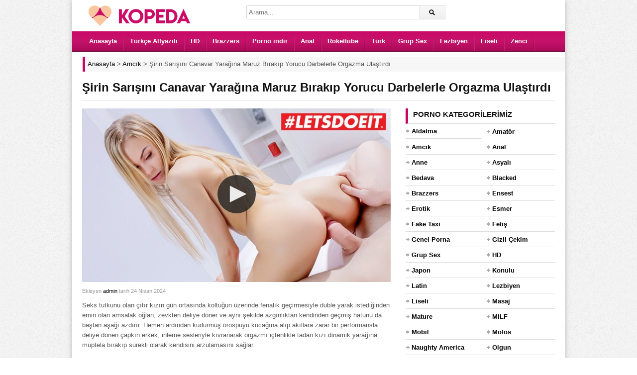

--- FILE ---
content_type: text/html; charset=UTF-8
request_url: https://www.kopeda.com/video/sirin-sarisini-canavar-yaragina-maruz-birakip-yorucu-darbelerle-orgazma-ulastirdi/
body_size: 9614
content:
<!DOCTYPE html><html lang="tr"><head><meta charset="UTF-8" /><meta name="viewport" content="width=device-width, initial-scale=1, maximum-scale=1"><meta http-equiv="X-UA-Compatible" content="IE=edge"><meta name="google" content="notranslate"><meta name="language" content="tr-TR"><title>Şirin Sarışını Canavar Yarağına Maruz Bırakıp Yorucu Darbelerle Orgazma Ulaştırdı - Porno İzle</title><link rel="profile" href="https://gmpg.org/xfn/11" /><link rel="shortcut icon" href="https://www.kopeda.com/favicon.ico" type="image/x-icon" /><meta name="description" content="Seks tutkunu olan çıtır kızın gün ortasında koltuğun üzerinde fenalık geçirmesiyle duble yarak istediğinden emin olan amsalak oğlan, zevkten deliye döner ve aynı şekilde azgınlıktan kendinden geçmiş hatunu da baştan aşağı azdırır. Hemen ardından kudurmuş orospuyu kucağına alıp akıllara zarar bir performansla deliye dönen çapkın erkek, inleme sesleriyle kıvranarak orgazmı içtenlikle tadan kızı dinamik yarağına müptela bırakıp sürekli olarak kendisini arzulamasını sağlar." /><script type="application/ld+json" class="aioseop-schema">{"@context":"https://schema.org","@graph":[{"@type":"Organization","@id":"https://www.kopeda.com/#organization","url":"https://www.kopeda.com/","name":"HD Porno Video - Sex \u0130zle - Siki\u015f - Porn - Kopeda Porno","sameAs":[]},{"@type":"WebSite","@id":"https://www.kopeda.com/#website","url":"https://www.kopeda.com/","name":"HD Porno Video - Sex \u0130zle - Siki\u015f - Porn - Kopeda Porno","publisher":{"@id":"https://www.kopeda.com/#organization"}},{"@type":"WebPage","@id":"https://www.kopeda.com/video/sirin-sarisini-canavar-yaragina-maruz-birakip-yorucu-darbelerle-orgazma-ulastirdi/#webpage","url":"https://www.kopeda.com/video/sirin-sarisini-canavar-yaragina-maruz-birakip-yorucu-darbelerle-orgazma-ulastirdi/","inLanguage":"tr","name":"\u015eirin Sar\u0131\u015f\u0131n\u0131 Canavar Yara\u011f\u0131na Maruz B\u0131rak\u0131p Yorucu Darbelerle Orgazma Ula\u015ft\u0131rd\u0131","isPartOf":{"@id":"https://www.kopeda.com/#website"},"image":{"@type":"ImageObject","@id":"https://www.kopeda.com/video/sirin-sarisini-canavar-yaragina-maruz-birakip-yorucu-darbelerle-orgazma-ulastirdi/#primaryimage","url":"https://www.kopeda.com/wp-content/uploads/2024/01/sirin-sarisini-canavar-yaragina-maruz-birakip-yorucu-darbelerle-orgazma-ulastirdi.jpg","width":640,"height":360},"primaryImageOfPage":{"@id":"https://www.kopeda.com/video/sirin-sarisini-canavar-yaragina-maruz-birakip-yorucu-darbelerle-orgazma-ulastirdi/#primaryimage"},"datePublished":"2024-04-24T15:18:45+00:00","dateModified":"2024-04-24T13:52:01+00:00","description":"Seks tutkunu olan \u00e7\u0131t\u0131r k\u0131z\u0131n g\u00fcn ortas\u0131nda koltu\u011fun \u00fczerinde fenal\u0131k ge\u00e7irmesiyle duble yarak istedi\u011finden emin olan amsalak o\u011flan, zevkten deliye d\u00f6ner ve ayn\u0131 \u015fekilde azg\u0131nl\u0131ktan kendinden ge\u00e7mi\u015f hatunu da ba\u015ftan a\u015fa\u011f\u0131 azd\u0131r\u0131r. Hemen ard\u0131ndan kudurmu\u015f orospuyu kuca\u011f\u0131na al\u0131p ak\u0131llara zarar bir performansla deliye d\u00f6nen \u00e7apk\u0131n erkek, inleme sesleriyle k\u0131vranarak orgazm\u0131 i\u00e7tenlikle tadan k\u0131z\u0131 dinamik yara\u011f\u0131na m\u00fcptela b\u0131rak\u0131p s\u00fcrekli olarak kendisini arzulamas\u0131n\u0131 sa\u011flar."},{"@type":"Article","@id":"https://www.kopeda.com/video/sirin-sarisini-canavar-yaragina-maruz-birakip-yorucu-darbelerle-orgazma-ulastirdi/#article","isPartOf":{"@id":"https://www.kopeda.com/video/sirin-sarisini-canavar-yaragina-maruz-birakip-yorucu-darbelerle-orgazma-ulastirdi/#webpage"},"author":{"@id":"https://www.kopeda.com/video/author/admin/#author"},"headline":"\u015eirin Sar\u0131\u015f\u0131n\u0131 Canavar Yara\u011f\u0131na Maruz B\u0131rak\u0131p Yorucu Darbelerle Orgazma Ula\u015ft\u0131rd\u0131","datePublished":"2024-04-24T15:18:45+00:00","dateModified":"2024-04-24T13:52:01+00:00","commentCount":0,"mainEntityOfPage":{"@id":"https://www.kopeda.com/video/sirin-sarisini-canavar-yaragina-maruz-birakip-yorucu-darbelerle-orgazma-ulastirdi/#webpage"},"publisher":{"@id":"https://www.kopeda.com/#organization"},"articleSection":"Amc\u0131k, Bedava, Erotik, Genel Porna, HD, Pornhub, Porno indir, Redtube, Rokettube, Sar\u0131\u015f\u0131n, Sex izle, Teen, xHamster, Xnxx, Yeni, YouJizz, YouPorn","image":{"@type":"ImageObject","@id":"https://www.kopeda.com/video/sirin-sarisini-canavar-yaragina-maruz-birakip-yorucu-darbelerle-orgazma-ulastirdi/#primaryimage","url":"https://www.kopeda.com/wp-content/uploads/2024/01/sirin-sarisini-canavar-yaragina-maruz-birakip-yorucu-darbelerle-orgazma-ulastirdi.jpg","width":640,"height":360}},{"@type":"Person","@id":"https://www.kopeda.com/video/author/admin/#author","name":"admin","sameAs":[],"image":{"@type":"ImageObject","@id":"https://www.kopeda.com/#personlogo","url":"https://secure.gravatar.com/avatar/95d63b8f52105d197c6a7fcd3ce96872?s=96&d=mm&r=g","width":96,"height":96,"caption":"admin"}}]}</script><link rel="canonical" href="https://www.kopeda.com/video/sirin-sarisini-canavar-yaragina-maruz-birakip-yorucu-darbelerle-orgazma-ulastirdi/" /><link rel="amphtml" href="https://seno.kopeda6gy.xyz/video/sirin-sarisini-canavar-yaragina-maruz-birakip-yorucu-darbelerle-orgazma-ulastirdi/amp/" /><link rel="alternate" type="application/rss+xml" title="HD Porno Video - Sex İzle - Sikiş - Porn - Kopeda Porno &raquo; beslemesi" href="https://www.kopeda.com/feed/" /><link rel="alternate" type="application/rss+xml" title="HD Porno Video - Sex İzle - Sikiş - Porn - Kopeda Porno &raquo; yorum beslemesi" href="https://www.kopeda.com/comments/feed/" /><link rel="alternate" type="application/rss+xml" title="HD Porno Video - Sex İzle - Sikiş - Porn - Kopeda Porno &raquo; Şirin Sarışını Canavar Yarağına Maruz Bırakıp Yorucu Darbelerle Orgazma Ulaştırdı yorum beslemesi" href="https://www.kopeda.com/video/sirin-sarisini-canavar-yaragina-maruz-birakip-yorucu-darbelerle-orgazma-ulastirdi/feed/" /><link rel='stylesheet' id='dp-style-css' href='https://www.kopeda.com/wp-content/themes/porn/style.css' media='all' /><script src='https://www.kopeda.com/wp-includes/js/jquery/jquery.js' defer='defer'></script><script src='https://www.kopeda.com/wp-content/themes/porn/js/jquery.plugins.min.js' defer='defer'></script><link rel='prev' title='Azgınlıktan Kuduran Fahişeler Yarrağın Kendilerine Yar Yaptılar' href='https://www.kopeda.com/video/azginliktan-kuduran-fahiseler-yarragin-kendilerine-yar-yaptilar/' /><link rel='next' title='Çılgınca Sikişen Adamlar Karıları Dört Tur Aralarında Döndürdü' href='https://www.kopeda.com/video/cilginca-sikisen-adamlar-karilari-dort-tur-aralarinda-dondurdu/' /><style>.recentcomments a{display:inline !important;padding:0 !important;margin:0 !important;}</style> <style>body{background:#EEE url("https://www.kopeda.com/wp-content/themes/porn/images/bg-pattern.png") repeat center top fixed;}</style></head><body class="post-template-default single single-post postid-37555 single-format-standard boxed-wrap"><div id="page"><header id="header"><div class="wrap cf"><div id="branding" class="image-branding" role="banner"><div id="site-title"><a rel="home" href="https://www.kopeda.com">HD Porno Video &#8211; Sex İzle &#8211; Sikiş &#8211; Porn &#8211; Kopeda Porno</a></div><a id="site-logo" rel="home" href="https://www.kopeda.com"><img src="https://www.kopeda.com/wp-content/uploads/logo.png" alt="HD Porno Video &#8211; Sex İzle &#8211; Sikiş &#8211; Porn &#8211; Kopeda Porno" width="230" height="43" title="porno"></a></div><div id="header-actions" class="cf"></div><div id="header-search"><div class="searchform-div"><form method="get" class="searchform" action="https://www.kopeda.com/"><div class="search-text-div"><input type="text" name="s" class="search-text" value="" placeholder="Arama..." /></div><div class="search-submit-div btn"><input type="submit" class="search-submit" value="Arama" /></div></form></div></div></div></header><div id="main-nav"><div class="wrap cf"><ul id="menu-header" class="menu"><li id="menu-item-7449" class="menu-item menu-item-type-custom menu-item-object-custom menu-item-7449"><a href="/">Anasayfa</a></li><li id="menu-item-24601" class="menu-item menu-item-type-taxonomy menu-item-object-category menu-item-24601"><a title="türkçe altyazılı porno" href="https://www.kopeda.com/porno/turkce-altyazili/">Türkçe Altyazılı</a></li><li id="menu-item-7451" class="menu-item menu-item-type-taxonomy menu-item-object-category current-post-ancestor current-menu-parent current-post-parent menu-item-7451"><a title="hd porno" href="https://www.kopeda.com/porno/hd/">HD</a></li><li id="menu-item-7450" class="menu-item menu-item-type-taxonomy menu-item-object-category menu-item-7450"><a title="brazzers" href="https://www.kopeda.com/porno/brazzers/">Brazzers</a></li><li id="menu-item-28011" class="menu-item menu-item-type-taxonomy menu-item-object-category current-post-ancestor current-menu-parent current-post-parent menu-item-28011"><a title="porno indir" href="https://www.kopeda.com/porno/indir/">Porno indir</a></li><li id="menu-item-28007" class="menu-item menu-item-type-taxonomy menu-item-object-category menu-item-28007"><a title="anal porno" href="https://www.kopeda.com/porno/anal/">Anal</a></li><li id="menu-item-7453" class="menu-item menu-item-type-taxonomy menu-item-object-category current-post-ancestor current-menu-parent current-post-parent menu-item-7453"><a title="rokettube" href="https://www.kopeda.com/porno/rokettube/">Rokettube</a></li><li id="menu-item-7454" class="menu-item menu-item-type-taxonomy menu-item-object-category menu-item-7454"><a title="türk porno" href="https://www.kopeda.com/porno/turk/">Türk</a></li><li id="menu-item-33211" class="menu-item menu-item-type-taxonomy menu-item-object-category menu-item-33211"><a href="https://www.kopeda.com/porno/grup-sex/">Grup Sex</a></li><li id="menu-item-33212" class="menu-item menu-item-type-taxonomy menu-item-object-category menu-item-33212"><a href="https://www.kopeda.com/porno/lezbiyen/">Lezbiyen</a></li><li id="menu-item-7452" class="menu-item menu-item-type-taxonomy menu-item-object-category menu-item-7452"><a title="liseli porno" href="https://www.kopeda.com/porno/liseli/">Liseli</a></li><li id="menu-item-28008" class="menu-item menu-item-type-taxonomy menu-item-object-category menu-item-28008"><a title="zenci porno" href="https://www.kopeda.com/porno/zenci/">Zenci</a></li></ul></div></div><div class="breadcrumbs"><div class="breadcrumbsList"><div typeof="BreadcrumbList" vocab="https://schema.org/"><span property="itemListElement" typeof="ListItem"><a property="item" typeof="WebPage" title="HD Porno Video - Sex İzle - Sikiş - Porn - Kopeda Porno" href="https://www.kopeda.com" class="home" ><span property="name">Anasayfa</span></a><meta property="position" content="1"></span> &gt; <span property="itemListElement" typeof="ListItem"><a property="item" typeof="WebPage" title="Amcık" href="https://www.kopeda.com/porno/amcik/" class="taxonomy category" ><span property="name">Amcık</span></a><meta property="position" content="2"></span> &gt; <span class="post post-post current-item">Şirin Sarışını Canavar Yarağına Maruz Bırakıp Yorucu Darbelerle Orgazma Ulaştırdı</span></div></div></div><div id="main"><div class="wrap cf"><div class="entry-header cf"><div class="inner cf"><h1>Şirin Sarışını Canavar Yarağına Maruz Bırakıp Yorucu Darbelerle Orgazma Ulaştırdı</h1></div></div><div id="content" role="main"><div class="post-37555 post type-post status-publish format-standard has-post-thumbnail hentry category-amcik category-bedava category-erotik category-genel-porna category-hd category-pornhub category-indir category-redtube category-rokettube category-sarisin category-sex-izle category-teen category-xhamster category-xnxx category-yeni category-youjizz category-youporn" id="post-37555"><div id="video"><div class="screen fluid-width-video-wrapper player"><iframe src="/pornolar/ph5e418b693ab68.html" style="width:100%;height:100%;border:0px;overflow:hidden" allowfullscreen scrolling="no"></iframe></div></div><div id="details" class="section-box"><div class="section-content"><div id="info"><p class="entry-meta"> <span class="entry-title" style="display:none">Şirin Sarışını Canavar Yarağına Maruz Bırakıp Yorucu Darbelerle Orgazma Ulaştırdı</span><span class="author vcard">Ekleyen <a class="url fn n" href="https://www.kopeda.com/video/author/admin/" title="admin Tarafından gönderilenleri göster" rel="author">admin</a> </span><span class="time">tarih 24 Nisan 2024</span> <span class="updated" style="display:none">24 Nisan 2024</span></p><div class="entry-content rich-content"><p>Seks tutkunu olan çıtır kızın gün ortasında koltuğun üzerinde fenalık geçirmesiyle duble yarak istediğinden emin olan amsalak oğlan, zevkten deliye döner ve aynı şekilde azgınlıktan kendinden geçmiş hatunu da baştan aşağı azdırır. Hemen ardından kudurmuş orospuyu kucağına alıp akıllara zarar bir performansla deliye dönen çapkın erkek, inleme sesleriyle kıvranarak orgazmı içtenlikle tadan kızı dinamik yarağına müptela bırakıp sürekli olarak kendisini arzulamasını sağlar.</p></div><div id="extras"><span class="pornoKategori">Kategori: <a href="https://www.kopeda.com/porno/amcik/" rel="category tag">Amcık</a>, <a href="https://www.kopeda.com/porno/bedava/" rel="category tag">Bedava</a>, <a href="https://www.kopeda.com/porno/erotik/" rel="category tag">Erotik</a>, <a href="https://www.kopeda.com/porno/genel-porna/" rel="category tag">Genel Porna</a>, <a href="https://www.kopeda.com/porno/hd/" rel="category tag">HD</a>, <a href="https://www.kopeda.com/porno/pornhub/" rel="category tag">Pornhub</a>, <a href="https://www.kopeda.com/porno/indir/" rel="category tag">Porno indir</a>, <a href="https://www.kopeda.com/porno/redtube/" rel="category tag">Redtube</a>, <a href="https://www.kopeda.com/porno/rokettube/" rel="category tag">Rokettube</a>, <a href="https://www.kopeda.com/porno/sarisin/" rel="category tag">Sarışın</a>, <a href="https://www.kopeda.com/porno/sex-izle/" rel="category tag">Sex izle</a>, <a href="https://www.kopeda.com/porno/teen/" rel="category tag">Teen</a>, <a href="https://www.kopeda.com/porno/xhamster/" rel="category tag">xHamster</a>, <a href="https://www.kopeda.com/porno/xnxx/" rel="category tag">Xnxx</a>, <a href="https://www.kopeda.com/porno/yeni/" rel="category tag">Yeni</a>, <a href="https://www.kopeda.com/porno/youjizz/" rel="category tag">YouJizz</a>, <a href="https://www.kopeda.com/porno/youporn/" rel="category tag">YouPorn</a></span><span class="pornoGosterim">Gösterim Sayısı: <span>8.585</span></span> </div><br /></div></div></div></div> <div id="respond" class="cf"><div class="section-header"><h3 id="reply-title" class="section-title">Yorum Yap <small><a rel="nofollow" id="cancel-comment-reply-link" href="/video/sirin-sarisini-canavar-yaragina-maruz-birakip-yorucu-darbelerle-orgazma-ulastirdi/#respond" style="display:none;">Vazgeç</a></small></h3></div><form action="https://www.kopeda.com/wp-comments-post.php" method="post" id="commentform"><p class="comment-notes">Mail adresinizi kimse göremez. <span class="required">*</span> İşaretlenmiş alanları doldurunuz.</p><p class="comment-form-author"><label for="author">İsim</label> <span class="required">*</span><input id="author" name="author" type="text" value="" size="30" aria-required='true' /></p><p class="comment-form-email"><label for="email">Mail</label> <span class="required">*</span><input id="email" name="email" type="text" value="" size="30" aria-required='true' /></p><p class="comment-form-url"><label for="url">Websiteniz</label><input id="url" name="url" type="text" value="" size="30" /></p><p class="comment-form-comment"><label for="comment">Yorum</label><textarea id="comment" name="comment" cols="45" rows="8" aria-required="true"></textarea></p><p class="form-submit"><input name="submit" class="btn btn-black" type="submit" id="submit" value="Yorum Gönder" /><input type='hidden' name='comment_post_ID' value='37555' id='comment_post_ID' /><input type='hidden' name='comment_parent' id='comment_parent' value='0' /></p><p style="display: none;"><input type="hidden" id="akismet_comment_nonce" name="akismet_comment_nonce" value="2a8786d981" /></p><p style="display: none;"><input type="hidden" id="ak_js" name="ak_js" value="151"/></p></form></div></div><div id="sidebar" role="complementary" class="masonry"><div id="categories-3" class="widget widget_categories"><div class="widget-header"><h3 class="widget-title">Porno kategorilerimiz</h3></div><ul><li class="cat-item cat-item-809"><a href="https://www.kopeda.com/porno/aldatma/" title="Aldatma porno kategorimizde ilişkilerinden sıkılıp başka arayışlara giren insanların sikiş videoları yer alır. Hemen izlemek için tıkla!">Aldatma</a></li><li class="cat-item cat-item-749"><a href="https://www.kopeda.com/porno/amator/" title="Amatör porno kategorisinde amatör ve doğal çekim sikiş videoları yer almaktadır. Zevkin doruklarına çıkmak için hemen tıkla!">Amatör</a></li><li class="cat-item cat-item-793"><a href="https://www.kopeda.com/porno/amcik/" title="Pürüzsüz ve kusursuz amcık videolarının yer aldığı kategorimiz size en iyi solo deneyimini yaşayabilir. İzlemek için tıkla!">Amcık</a></li><li class="cat-item cat-item-750"><a href="https://www.kopeda.com/porno/anal/" title="Anal porno kategorimizde götten yapılan sikiş videolarını izleyebilirsiniz. Bu fantezinizi doya doya izlemek için hemen tıkla!">Anal</a></li><li class="cat-item cat-item-790"><a href="https://www.kopeda.com/porno/anne/" title="Sex meraklısı annelerin sikildiği kategorimizde olgun ve ensest tecrübenin sizi etkilemesine izin verin. Hadi hemen tıkla!">Anne</a></li><li class="cat-item cat-item-751"><a href="https://www.kopeda.com/porno/asyali/" title="Asyalı porno kategorimizde minyon ve seksi Asyalı insanların pornoları yer almaktadır. Zevkin doruklarına çıkmak için hemen tıkla!">Asyalı</a></li><li class="cat-item cat-item-801"><a href="https://www.kopeda.com/porno/bedava/" title="Özenle seçilmiş premium pornoları bedava şekilde izleyebileceğiniz kategorimiz sizi daha önce izlemediğinize pişman edecek. Hemen tıkla ve izle!">Bedava</a></li><li class="cat-item cat-item-810"><a href="https://www.kopeda.com/porno/blacked/" title="Ünlü porno siteleri arasında yer alan Blacked sitesinden alınan premium sikiş videolarını ücretsiz şekilde izlemek için hemen tıklayın!">Blacked</a></li><li class="cat-item cat-item-752"><a href="https://www.kopeda.com/porno/brazzers/" title="Ünlü porno siteleri arasında yer alan Brazzers sitesinden alınan premium sikiş videolarını ücretsiz şekilde izlemek için hemen tıklayın!">Brazzers</a></li><li class="cat-item cat-item-786"><a href="https://www.kopeda.com/porno/ensest/" title="Ensest porno kategorimiz aile içi ve üvey sex fantezisi kuran kişiler için oluşturulmuş ve fantezilerine doymaları için özenle hazırlanmıştır. Hadi sende tıkla!">Ensest</a></li><li class="cat-item cat-item-799"><a href="https://www.kopeda.com/porno/erotik/" title="Heyecanın doruklarda olduğu en kaliteli erotik porno kategorimiz sizi en zevkin doruklarına çıkartacak. Hadi hemen tıkla ve izle!">Erotik</a></li><li class="cat-item cat-item-753"><a href="https://www.kopeda.com/porno/esmer/" title="Esmer porno kategorisinde esmer insanlarla farklı ten rengine sahip insanların yer aldığı sikiş videoları bulunmaktadır. Hadi sende tıkla ve aramıza katıl!">Esmer</a></li><li class="cat-item cat-item-779"><a href="https://www.kopeda.com/porno/fake-taxi/" title="Fake Taxi porno sitesinden alınan premium sikiş videolarının yer aldığı kategorimiz sizi zevkin doruklarına çıkartacak. Hemen izlemek için tıklayın!">Fake Taxi</a></li><li class="cat-item cat-item-754"><a href="https://www.kopeda.com/porno/fetis/" title="Fetiş porno kategorimizde fetish fantezisi olanlar için özenle seçilmiş premium pornolarını izleyebilirsiniz. Hadi sende hemen tıkla!">Fetiş</a></li><li class="cat-item cat-item-807"><a href="https://www.kopeda.com/porno/genel-porna/" title="Genel porna kategorisi diğer porno kategorilerine benzemeyen sikiş videolarını paylaştığımız bir alandır. Bu pornoları izlemek için hemen tıkla!">Genel Porna</a></li><li class="cat-item cat-item-756"><a href="https://www.kopeda.com/porno/gizli-cekim/" title="Gizli çekim porno kategorimizde partnerlerin en azından birisinin haberi olmadan çekilen sikiş videoları bulunur. İzlemek için hemen tıkla!">Gizli Çekim</a></li><li class="cat-item cat-item-757"><a href="https://www.kopeda.com/porno/grup-sex/" title="Grup sex porno kategorimizde ikiden fazla insanın yer aldığı pornolar bulunmaktadır. Fantezini doya doya yaşamak için hemen tıkla!">Grup Sex</a></li><li class="cat-item cat-item-758"><a href="https://www.kopeda.com/porno/hd/" title="Birbirinden güzel premium pornoları Full HD kalitede izleyip fantezi dünyanı genişletmek ve kendinden geçmek için hemen tıkla!">HD</a></li><li class="cat-item cat-item-792"><a href="https://www.kopeda.com/porno/japon/" title="Japon ve Asyalı insanların yer aldığı kategorimizde sizin fantezilerine yönelik pornolar bulacaksınız. Hadi hemen tıkla ve boşal!">Japon</a></li><li class="cat-item cat-item-805"><a href="https://www.kopeda.com/porno/konulu/" title="Adeta bir film kalitesinde konulu porno videoların bulunduğu kategorimiz sizi zevkin doruklarına çıkartacak. Hadi hemen tıkla!">Konulu</a></li><li class="cat-item cat-item-811"><a href="https://www.kopeda.com/porno/latin/" title="Latin porno kategorimizde taş gibi latin kadınların olduğu pornolar yer almaktadır. Sende zevkten uçmak için hemen tıkla!">Latin</a></li><li class="cat-item cat-item-759"><a href="https://www.kopeda.com/porno/lezbiyen/" title="Lezbiyen porno kategorimizde hemcinsine ilgi duyan kadınların pornoları yer almaktadır. İzlemek için tıkla!">Lezbiyen</a></li><li class="cat-item cat-item-760"><a href="https://www.kopeda.com/porno/liseli/" title="Liseli porno kategorimizde genç ve liseli kızların porno videoları yer almaktadır. Hemen izlemek için tıkla!">Liseli</a></li><li class="cat-item cat-item-797"><a href="https://www.kopeda.com/porno/masaj/" title="Rahatlatıcı ve bol yağ içeren masaj pornolarımızı izlemek için oluşturulan bu kategorimiz sizi çok mutlu edecek! Sende aramıza katıl.">Masaj</a></li><li class="cat-item cat-item-789"><a href="https://www.kopeda.com/porno/mature/" title="Mature porno sex konusunda tecrübeli olgun insanların sikiş videolarının yer aldığı kategorimizdir. Hemen izlemek için tıkla!">Mature</a></li><li class="cat-item cat-item-795"><a href="https://www.kopeda.com/porno/milf/" title="Olgun annelerle ilgili fantezilerin yer aldığı porno kategorimiz sizi tam anlamıyla tatmin edecek. Hemen izlemek için tıkla!">MILF</a></li><li class="cat-item cat-item-761"><a href="https://www.kopeda.com/porno/mobil/" title="Mobil porno kategorisi cep telefonunda uyumlu şekilde sikiş videosu izlemek isteyenler için oluşturulmuştur. Hemen izlemek için tıkla!">Mobil</a></li><li class="cat-item cat-item-778"><a href="https://www.kopeda.com/porno/mofos/" title="Ünlü porno siteleri arasında yer alan Mofos sitesinden alınan premium sikiş videolarını ücretsiz şekilde izlemek için hemen tıklayın!">Mofos</a></li><li class="cat-item cat-item-777"><a href="https://www.kopeda.com/porno/naughty-america/" title="Ünlü porno siteleri arasında yer alan Naughty America sitesinden alınan premium sikiş videolarını ücretsiz şekilde izlemek için hemen tıklayın!">Naughty America</a></li><li class="cat-item cat-item-762"><a href="https://www.kopeda.com/porno/olgun/" title="Olgun porno kategorimizde mature ve MILF insanların pornoları bulunmaktadır. Sende izlemek için hemen tıkla!">Olgun</a></li><li class="cat-item cat-item-763"><a href="https://www.kopeda.com/porno/oral/" title="Oral porno kategorimizde sakso ve blowjob sevenler için özel olarak seçilen pornolar bulunmaktadır. Tıkla ve hemen izle!">Oral</a></li><li class="cat-item cat-item-784"><a href="https://www.kopeda.com/porno/pornhub/" title="Ünlü porno siteleri arasında yer alan Pornhub sitesinden alınan premium sikiş videolarını ücretsiz şekilde izlemek için hemen tıklayın!">Pornhub</a></li><li class="cat-item cat-item-774"><a href="https://www.kopeda.com/porno/indir/" title="Porno indir kategorimizde sadece izlemeyle yetinmeyenler için indirip arşivinizi genişleteceğiniz pornolar yer almaktadır. Hemen tıkla!">Porno indir</a></li><li class="cat-item cat-item-775"><a href="https://www.kopeda.com/porno/public-agent/" title="Ünlü porno siteleri arasında yer alan Public Agent sitesinden alınan premium sikiş videolarını ücretsiz şekilde izlemek için hemen tıklayın!">Public Agent</a></li><li class="cat-item cat-item-764"><a href="https://www.kopeda.com/porno/redtube/" title="Ünlü porno siteleri arasında yer alan Redtube sitesinden alınan premium sikiş videolarını ücretsiz şekilde izlemek için hemen tıklayın!">Redtube</a></li><li class="cat-item cat-item-765"><a href="https://www.kopeda.com/porno/rokettube/" title="Rokettube kategorimizde ünlü porno sitesinden özenle seçilen premium pornoları izleyebilirsiniz. Hemen tıkla ve izle!">Rokettube</a></li><li class="cat-item cat-item-791"><a href="https://www.kopeda.com/porno/rus/" title="Rus kadınların güzelliği dillere destandır. Bu güzelliklerin çatır çutur sikildiği kategorimizi doya doya izlemek için hemen tıkla!">Rus</a></li><li class="cat-item cat-item-766"><a href="https://www.kopeda.com/porno/sarisin/" title="Sarışın porno kategorimizde sarışın insanların premium sikiş videoları bulunmaktadır. Hadi hemen tıkla ve izle!">Sarışın</a></li><li class="cat-item cat-item-806"><a href="https://www.kopeda.com/porno/sekreter/" title="Ofislerde patronlarının isteklerini yerine getiren seksi sekreterlerin bulunduğu pornoları izleyip zevkin doruklarına çıkın. Hadi sende tıkla!">Sekreter</a></li><li class="cat-item cat-item-798"><a href="https://www.kopeda.com/porno/sert/" title="Sert sikişmeyi seven insanların yer aldığı kategorimiz sizi bu fantezileriniz konusunda tatmin edecek. İzlemek için hemen tıkla!">Sert</a></li><li class="cat-item cat-item-787"><a href="https://www.kopeda.com/porno/sex-izle/" title="Sex izlemenin en kaliteli ve doğru adresine katılmaya hazır mısın? Hemen tıkla ve bize katıl zevkin doruklarını yaşa.">Sex izle</a></li><li class="cat-item cat-item-781"><a href="https://www.kopeda.com/porno/swinger/" title="Swinger porno kendi karısı yada kocasından sıkılan insanların farklı fantezilere yelken açtığı porno kategorimizdir. Merakını gidermek için hemen tıkla!">Swinger</a></li><li class="cat-item cat-item-776"><a href="https://www.kopeda.com/porno/tecavuz/" title="Tecavüz ve zorla porno videoları içindeki hayvani duyguları serbest bırakan insanların yer aldığı pornolardır. Fanteziye katılmak için hemen tıkla!">Tecavüz</a></li><li class="cat-item cat-item-796"><a href="https://www.kopeda.com/porno/teen/" title="Teen porno kategorimizde genç ve kusursuz vücutları olan kızları bulabilirsiniz. Bu videolara ulaşmak için hemen tıkla!">Teen</a></li><li class="cat-item cat-item-772"><a href="https://www.kopeda.com/porno/turbanli/" title="Türbanlı porno kategorimizde Türbanlı insanların yer aldığı pornoları bulabileceksiniz. Hemen tıkla ve aramıza katıl!">Türbanlı</a></li><li class="cat-item cat-item-767"><a href="https://www.kopeda.com/porno/turk/" title="Türk porno kategorimizde uzun, sözlü ve size tanıdık gelen fantezilerin olduğu sikiş videolarını bulabilirsiniz. Hemen izlemek için tıkla!">Türk</a></li><li class="cat-item cat-item-773"><a href="https://www.kopeda.com/porno/turk-ifsa/" title="Türk ifşa porno kategorimizde genelde zor bulanan ifşa videoları bulunmaktadır. Merakını gidermek için hemen tıkla ve izle!">Türk İfşa</a></li><li class="cat-item cat-item-788"><a href="https://www.kopeda.com/porno/turkce/" title="Türkçe porno kategorisinde Türk insanlar tarafından çekilmiş sikiş videolarını izleyebilirsiniz. Tanıdık fanteziler ve sesler için hemen tıkla!">Türkçe</a></li><li class="cat-item cat-item-783"><a href="https://www.kopeda.com/porno/turkce-altyazili/" title="Sizler için özenle seçilmiş premium pornoları türkçe altyazılı porno olarak izleyip daha çok tatmin olmak için tıklayın!">Türkçe Altyazılı</a></li><li class="cat-item cat-item-785"><a href="https://www.kopeda.com/porno/xhamster/" title="Ünlü porno siteleri arasında yer alan xHamster sitesinden alınan premium sikiş videolarını ücretsiz şekilde izlemek için hemen tıklayın!">xHamster</a></li><li class="cat-item cat-item-768"><a href="https://www.kopeda.com/porno/xnxx/" title="Ünlü porno siteleri arasında yer alan Xnxx sitesinden alınan premium sikiş videolarını ücretsiz şekilde izlemek için hemen tıklayın!">Xnxx</a></li><li class="cat-item cat-item-780"><a href="https://www.kopeda.com/porno/xvideos/" title="Ünlü porno siteleri arasında yer alan Xvideos sitesinden alınan premium sikiş videolarını ücretsiz şekilde izlemek için hemen tıklayın!">Xvideos</a></li><li class="cat-item cat-item-771"><a href="https://www.kopeda.com/porno/yasli/" title="Yaşlı porno kategorimizde izleyipte tecrübesi ve deneyimlerinden faydalanacağız yaşlı insanların sikiş videoları bulunmaktadır. Hemen tıkla ve izle!">Yaşlı</a></li><li class="cat-item cat-item-808"><a href="https://www.kopeda.com/porno/yeni/" title="Özenle seçilmiş en güncel pornoları arşivimize eklediğimiz yeni porno kategorimiz sizi zevkten uçuracak. Hadi hemen tıkla ve izle!">Yeni</a></li><li class="cat-item cat-item-800"><a href="https://www.kopeda.com/porno/youjizz/" title="Ünlü porno siteleri arasında yer alan YouJizz sitesinden alınan premium sikiş videolarını ücretsiz şekilde izlemek için hemen tıklayın!">YouJizz</a></li><li class="cat-item cat-item-794"><a href="https://www.kopeda.com/porno/youporn/" title="Ünlü porno siteleri arasında yer alan YouPorn sitesinden alınan premium sikiş videolarını ücretsiz şekilde izlemek için hemen tıklayın!">YouPorn</a></li><li class="cat-item cat-item-769"><a href="https://www.kopeda.com/porno/zenci/" title="Zenci porno kategorimizde seksi ve dolgun zenci insanların pornoları bulunmaktadır. Hemen izlemek için tıkla!">Zenci</a></li></ul></div><div id="views-2" class="widget widget_views"><div class="widget-header"><h3 class="widget-title">En beğenilen pornolar</h3></div><ul><li><a href="https://www.kopeda.com/video/liseli-kardesini-odasinda-zorla-sikiyor/" title="Liseli kardeşini odasında zorla sikiyor">Liseli kardeşini odasında zorla sikiyor</a></li><li><a href="https://www.kopeda.com/video/liseli-delikanli-ilk-girisinde-erken-bosaliyor/" title="Liseli delikanlı ilk girişinde erken boşalıyor">Liseli delikanlı ilk girişinde erken boşalıyor</a></li><li><a href="https://www.kopeda.com/video/turbanli-kadin-yegenine-sakso-cekiyor/" title="T&uuml;rbanlı kadın yeğenine sakso &ccedil;ekiyor">T&uuml;rbanlı kadın yeğenine sakso &ccedil;ekiyor</a></li><li><a href="https://www.kopeda.com/video/yeni-evli-turk-ciftin-sikisi/" title="Yeni evli T&uuml;rk &ccedil;iftin sikişi">Yeni evli T&uuml;rk &ccedil;iftin sikişi</a></li><li><a href="https://www.kopeda.com/video/turk-porno-arsizlari/" title="T&uuml;rk porno arsızları">T&uuml;rk porno arsızları</a></li><li><a href="https://www.kopeda.com/video/sisman-komsusunu-turk-pornosunda-oynatiyor/" title="Şişman komşusunu T&uuml;rk pornosunda oynatıyor">Şişman komşusunu T&uuml;rk pornosunda oynatıyor</a></li><li><a href="https://www.kopeda.com/video/cingene-turk-ile-sikisen-delikanli/" title="&Ccedil;ingene T&uuml;rk ile sikişen delikanlı">&Ccedil;ingene T&uuml;rk ile sikişen delikanlı</a></li><li><a href="https://www.kopeda.com/video/zenci-adam-turk-hatunu-fena-sikiyor/" title="Zenci adam T&uuml;rk hatunu fena sikiyor">Zenci adam T&uuml;rk hatunu fena sikiyor</a></li><li><a href="https://www.kopeda.com/video/lezbiyen-porno-videosunda-amciklar-yaliniyor/" title="Lezbiyen porno videosunda amcıklar yalınıyor">Lezbiyen porno videosunda amcıklar yalınıyor</a></li><li><a href="https://www.kopeda.com/video/turk-ifsa-videosunda-sakso-keyfi/" title="T&uuml;rk ifşa videosunda sakso keyfi">T&uuml;rk ifşa videosunda sakso keyfi</a></li></ul></div><div id="recent-comments-2" class="widget widget_recent_comments"><div class="widget-header"><h3 class="widget-title">Son Yorumlar</h3></div><ul id="recentcomments"><li class="recentcomments"><a href="https://www.kopeda.com/video/sarisin-liseli-uvey-kiz-kardesinin-agzina-uzun-siki-veriyor/#comment-94393">Sarışın Liseli Üvey Kız Kardeşinin Ağzına Uzun Siki Veriyor</a> için <span class="comment-author-link">Azgın ergen</span></li><li class="recentcomments"><a href="https://www.kopeda.com/video/uvey-oglunun-yatak-odasina-gelerek-vucudunu-sunuyor/#comment-79028">Üvey Oğlunun Yatak Odasına Gelerek Vücudunu Sunuyor</a> için <span class="comment-author-link"><a href='https://' rel='external nofollow' class='url'>Ronaldo</a></span></li><li class="recentcomments"><a href="https://www.kopeda.com/video/direk-dansi-kursu-alan-kadin-uvey-ogluna-becerilerini-gosterdi/#comment-65115">Direk Dansı Kursu Alan Kadın Üvey Oğluna Becerilerini Gösterdi</a> için <span class="comment-author-link">Melissa</span></li><li class="recentcomments"><a href="https://www.kopeda.com/video/yatagin-altina-sikisan-sarisinin-got-deligine-acimadan-sapladi/#comment-64850">Yatağın Altına Sıkışan Sarışının Göt Deliğine Acımadan Sapladı</a> için <span class="comment-author-link">Hehe</span></li><li class="recentcomments"><a href="https://www.kopeda.com/video/minyon-citiri-duvara-yaslayip-her-yerini-yaliyor/#comment-62991">Minyon Çıtırı Duvara Yaslayıp Her Yerini Yalıyor</a> için <span class="comment-author-link">Duru</span></li><li class="recentcomments"><a href="https://www.kopeda.com/video/kolejli-esmer-surtuk-sinifta-arkadasiyla-sikisiyor/#comment-62990">Kolejli Esmer Sürtük Sınıfta Arkadaşıyla Sikişiyor</a> için <span class="comment-author-link">Duru</span></li><li class="recentcomments"><a href="https://www.kopeda.com/video/mukemmel-gotlu-zenci-kiz-arkadasinin-her-yerini-yalayip-pompaliyor/#comment-62989">Mükemmel Götlü Zenci Kız Arkadaşının Her Yerini Yalayıp Pompalıyor</a> için <span class="comment-author-link">Duru</span></li><li class="recentcomments"><a href="https://www.kopeda.com/video/minyon-citiri-duvara-yaslayip-her-yerini-yaliyor/#comment-59381">Minyon Çıtırı Duvara Yaslayıp Her Yerini Yalıyor</a> için <span class="comment-author-link">Aksan</span></li><li class="recentcomments"><a href="https://www.kopeda.com/video/ic-camasirlarini-koklayan-uvey-kardesiyle-sert-sikisiyor/#comment-56624">İç Çamaşırlarını Koklayan Üvey Kardeşiyle Sert Sikişiyor</a> için <span class="comment-author-link">waldez</span></li><li class="recentcomments"><a href="https://www.kopeda.com/video/kolejli-esmer-surtuk-sinifta-arkadasiyla-sikisiyor/#comment-56597">Kolejli Esmer Sürtük Sınıfta Arkadaşıyla Sikişiyor</a> için <span class="comment-author-link">Fatih</span></li></ul></div></div></div></div><footer id="footer"><div id="footbar" class="footbar-c3" data-layout="c3"><div class="wrap cf"><div id="footbar-inner" class="masonry"></div></div></div><div id="colophon" role="contentinfo"><div class="wrap cf"><p id="copyright">Tüm hakları siz sikiş severlere aittir.<br></p><p id="credits">Türkiye'nin en kaliteli <a href="https://www.kopeda.com" title="porno"><strong>porno</strong></a> ve <a href="https://www.kopeda.com" title="sikiş"><strong>sikiş</strong></a> videoları izleme sitesiyiz. Sizlere en iyi <a href="https://www.kopeda.com" title="porno izle"><strong>porno izle</strong></a> deneyimini sunmak için faaliyetteyiz.<br>Bizden beklediğiniz gibi <a href="https://www.redetuber.com" title="rokettube" rel="muse"><strong>rokettube</strong></a> ve <a href="https://www.kopeda.com/porno/brazzers/" title="brazzers"><strong>brazzers</strong></a> sitelerinden aldığımız porno videoları ile gayret göstererek en güncel <a href="https://www.kopeda.com/porno/turk/" title="türk porno"><strong>türk porno</strong></a> videolarını eklemeye çalışmaktayız. Sayemizde <a href="https://www.kopeda.com" title="sex izle"><strong>sex izle</strong></a> yazıpta başka bir site aramanıza gerek kalmayacak. Sektörün en hızlı ve <a href="https://www.kopeda.com/porno/indir/" title="porno indir"><strong>porno indir</strong></a> özelliği olan <a href="https://www.kopeda.com/porno/rokettube/" title="rokettube"><u>rokettube</u></a> sitesini oluşturmak için yayın hayatımıza ara vermeden devam edeceğiz.<br><br><a href="https://www.kopeda.com/s-s-s/">S-S-S</a> - <a href="https://www.kopeda.com/iletisim/">İletişim</a> - <a href="https://www.kopeda.com/sitemap.xml">Sitemap</a></p></div></div></footer></div><script src='https://www.kopeda.com/wp-content/themes/porn/js/theme.js' defer='defer'></script><script src='https://www.kopeda.com/wp-includes/js/comment-reply.min.js' defer='defer'></script><script async src="https://www.googletagmanager.com/gtag/js?id=G-0X6RERTCTC"></script><script> window.dataLayer = window.dataLayer || []; function gtag(){dataLayer.push(arguments);} gtag('js', new Date()); gtag('config', 'G-0X6RERTCTC');</script><script>var ak_js=document.getElementById("ak_js");ak_js?ak_js.parentNode.removeChild(ak_js):((ak_js=document.createElement("input")).setAttribute("id","ak_js"),ak_js.setAttribute("name","ak_js"),ak_js.setAttribute("type","hidden")),ak_js.setAttribute("value",(new Date).getTime());var commentForm=document.getElementById("commentform");if(commentForm)commentForm.appendChild(ak_js);else{var replyRowContainer=document.getElementById("replyrow");if(replyRowContainer){var children=replyRowContainer.getElementsByTagName("td");children.length>0&&children[0].appendChild(ak_js)}}</script><script type="text/javascript">var _paq=window._paq=window._paq||[];_paq.push(['trackPageView']);_paq.push(['enableLinkTracking']);(function(){var u="//stats.reqcdn.com/";_paq.push(['setTrackerUrl',u+'matomo.php']);_paq.push(['setSiteId','2']);var d=document,g=d.createElement('script'),s=d.getElementsByTagName('script')[0];g.type='text/javascript';g.async=true;g.src=u+'matomo.js';s.parentNode.insertBefore(g,s);})();</script><noscript><p><img src="//stats.reqcdn.com/matomo.php?idsite=2&amp;rec=1" style="border:0" alt="" /></p></noscript><script defer src="https://static.cloudflareinsights.com/beacon.min.js/vcd15cbe7772f49c399c6a5babf22c1241717689176015" integrity="sha512-ZpsOmlRQV6y907TI0dKBHq9Md29nnaEIPlkf84rnaERnq6zvWvPUqr2ft8M1aS28oN72PdrCzSjY4U6VaAw1EQ==" data-cf-beacon='{"version":"2024.11.0","token":"9e1241b38d554e61b4027050ec8952e9","r":1,"server_timing":{"name":{"cfCacheStatus":true,"cfEdge":true,"cfExtPri":true,"cfL4":true,"cfOrigin":true,"cfSpeedBrain":true},"location_startswith":null}}' crossorigin="anonymous"></script>
</body></html>

--- FILE ---
content_type: text/html; charset=UTF-8
request_url: https://api.reqcdn.com/url.php?id=ph5e418b693ab68&siteid=2
body_size: 102
content:
{"url":"https:\/\/api.reqcdn.com\/playlist.m3u8?id=ph5e418b693ab68&server=flow1.knstream.com&siteid=2&b=2890207651"}